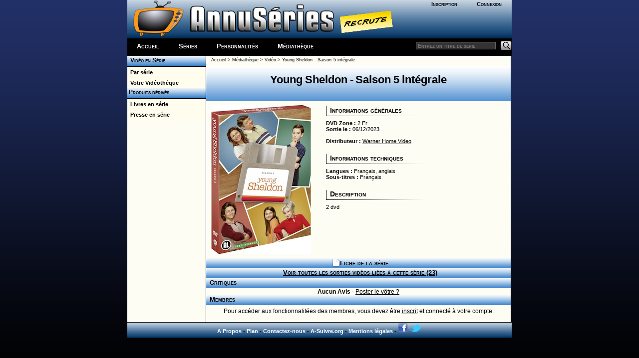

--- FILE ---
content_type: text/html; charset=windows-1252
request_url: http://www.a-suivre.org/annuseries/mediatheque/dvd/index.php?p=fiche&dvd=26021
body_size: 3151
content:
<!DOCTYPE html> <html lang="fr">
	<head>
		<meta property="og:image" content="/annuseries/img/logo/icone_logo.png" />
		<meta name="viewport" content="width=device-width; initial-scale=1.0"/>
		<title>AnnuSeries.com - Médiathèque > Vidéo : Young Sheldon</title>
		<meta name="Content-Type" content="text/html; charset=utf-8"/>
		<meta http-equiv="Keywords" content="séries, télévision, tv, séries tv, séries télé, encyclopédie, acteur, actrice, photos, infos, news, actualités, diffusions, distribution, production, guide, épisodes, saison, créateur, producteur exécutif, scénariste, showrunner, doubleur, guest star, season finale, season premiere, cliffhanger, vidéos, dvd, hd dvd, blu-ray, livre, presse, magazine, annuaire, liens, site officiel, blog, site de fan" />
		<meta name="Robots" content="index,follow,all" />
		<meta name="revisit-after" content="1 day" />
		<meta name="distribution" content="global" />
		<meta name="author" content="AnnuSeries" />
		<link rel="search" type="application/opensearchdescription+xml" title="AnnusÃ©ries" href="https://www.a-suivre.org/annuseries/search.xml" /><link href="/annuseries/design/v6/annuseriescss3.css" rel="stylesheet" type="text/css" /><link href="/annuseries/design/v6/media-queries.css" rel="stylesheet" type="text/css" />		
		<!-- html5.js for IE less than 9 -->
		<!--[if lt IE 9]>
			<script src="https://html5shim.googlecode.com/svn/trunk/html5.js"></script>
		<![endif]-->

		<!-- css3-mediaqueries.js for IE less than 9 -->
		<!--[if lt IE 9]>
			<script src="https://css3-mediaqueries-js.googlecode.com/svn/trunk/css3-mediaqueries.js"></script>
		<![endif]-->
		<script src="/annuseries/js/jquery.js"></script>
		<script src="/annuseries/js/jquery-ui.min.js"></script>
		<script src="/annuseries/js/datepicker-fr.js"></script>
		<link href="/annuseries/js/css/annuseries-theme/jquery-ui-1.10.4.custom.min.css" rel="stylesheet" type="text/css"/>
			<script type="text/javascript">
function clearText(field){

    if (field.defaultValue == field.value) field.value = '';
    else if (field.value == '') field.value = field.defaultValue;

}
function clearPass(field){

    if (field.defaultValue == field.value) {
		field.value = '';
		field.type = 'password';
	}
    else { 
		if (field.value == '') {
			field.value = field.defaultValue;
			field.type = 'text';
		}
	}

}
</script>
		<script type="text/javascript">
			function close_splashout(){
				document.getElementById("flashcode").style.visibility="hidden";
			}
		</script>
		<!--Tynt pour copier/coller -->
		<script type="text/javascript">
			if(document.location.protocol=='http:'){
			 (function(){var s=document.createElement('script');s.async="async";s.type="text/javascript";s.src='https://tcr.tynt.com/ti.js';var h=document.getElementsByTagName('script')[0];h.parentNode.insertBefore(s,h);})();
			 var Tynt=Tynt||[];Tynt.push('b3_ZyC6TWr4ie9acwqm_6r');Tynt.i={"ap":"Copié sur :","as":"Tous les droits de reproduction sont réservés et la propriété exclusive d'AnnuSéries, membre d'A-suivre.org."};
			}
		</script>
		<!-- Code Google Analytics -->
		<script type="text/javascript" src="https://www.google-analytics.com/urchin.js"></script>
		<script type="text/javascript">
			_uacct = "UA-278169-4";
			urchinTracker();
		</script>
		<!-- Fin Code Google Analytics -->
<!-- debut headline-->
<link href="/annuseries/design/style.css" rel="stylesheet" type="text/css" />
</head><body>		<div id="enveloppe">
			<header id="header">
								<div class="header-content">
					<div class="logo">
						<div class="bloc-connexion">
		<ul id='bloconec'>
			<li><a href='/annuseries/membres/'>Inscription</a></li>
			 <li><a href='/annuseries/membres/membre.php'>Connexion</a></li>
		</ul>
		</div>
						<div class="logo-img">
							<a href="/annuseries/"><img src="/annuseries/img/logo/as_logo_vierge.png" alt="AnnuSéries - Logo" height="77" border="0" /></a><a href="/annuseries/site/index.php?p=recrute" class="recrute"><img src="/annuseries/img/logo/recrute.png" alt="AnnuSéries - Logo" height="77" border="0" /></a>
						</div>
					</div>
					<div id="bloc-menu-horizontal">
						<ul id='menu-horizontal'>
														<li class="accueilmenu"><a href="/annuseries/">Accueil</a></li>
							<li><a href="/annuseries/encyclopedie/">Séries</a></li>  
							<li><a href="/annuseries/encyclopedie/personnalite.php">Personnalités</a></li>
							<li><a href="/annuseries/mediatheque/">Médiathèque</a></li>
													</ul>
						<div class="searchbar">
							<form action="https://www.a-suivre.org/annuseries/encyclopedie/" method="get">
								<input name="mots" type="text" class="rech" placeholder="Entrez un titre de série"/>
								<input name="p" type="hidden" value="search/search" />
								<input name="Submit" type="image" src="/annuseries/img/bg_search.png" class="bout-rech" alt="Rechercher"/>
							</form>
						</div>
					</div>
									</div>
							</header>
			<div class="contenant">
				<aside id="sidebar-classic">
					<ul class="rollmenu">
						<li><a href="index.php">&nbsp;&nbsp;Vidéo en Série</a></li>
					</ul>
					<ul class="rollmenu2">
						<li><a href="?p=lettre&amp;cat=chiffre">&nbsp;&nbsp;Par série</a></li>
						<li><a href="?p=dvdtheque">&nbsp;&nbsp;Votre Vidéothèque</a></li>
					</ul>
					<ul class="rollmenu">
						<li><a href="../">&nbsp;Produits dérivés </a></li>
					</ul>
					<ul class="rollmenu2">
						<li><a href="../livres">&nbsp;&nbsp;Livres en série</a></li>
						<li><a href="../index.php?p=presse">&nbsp;&nbsp;Presse en série</a></li>
					</ul>
				</aside>
						<div id="content-classic">		
											<div class="ariane">
							<a href="../index.php">Accueil</a> &gt; <a href="../index.php">Médiathèque</a> &gt; <a href="index.php">Vidéo</a> &gt; <a href="index.php?p=liste&series=8200">Young Sheldon</a> : <a href="index.php?p=fiche&dvd=26021">Saison 5 intégrale</a>						</div>
						<h1><strong>Young Sheldon</strong>
						 - Saison 5 intégrale						</h1>

												<div class="txt-m alinea just">
							<div style="width: 210px; float: left;"><img src="image/visuel/26021.jpg" style="margin: 2px 10px 5px 0" /></div><div style="margin-left: 220px;">							
								<h4>Informations générales</h4>
								<p class="alinea txt-s">
									<strong>DVD Zone : </strong>2 Fr <br>
									<strong>Sortie le :</strong>
									06/12/2023<br>
									
									<br>
									
									<strong>Distributeur : </strong><a href="index.php?p=distributeur&distrib_id=11">Warner Home Video</a>								</p>
								<h4>Informations techniques</h4>
								<p class="alinea txt-s">
								<strong>Langues : </strong>Français, anglais<br /><strong>Sous-titres : </strong>Français<br />								</p>
								
								<h4>Description</h4><p class="alinea txt-s">2 dvd</p>							</div>
						</div>
						<h3 style="text-align:center;"><a href="../../encyclopedie/series.php?series=8200" style="text-decoration:none;"><img src="../../img/ico_fiche.png" alt="Icone Fiche" border="0" style="vertical-align:bottom;">Fiche de la série</a></h3><h3 style="text-align:center;"><a href="index.php?p=liste&series=8200">Voir toutes les sorties vidéos liées à cette série (23)</a></h3><h3>Critiques</h3>
							<table width='100%' border='0' align='center' cellpadding='0' cellspacing='0'>
							 <tr>
										  <td width='76%' valign='top' colspan=3><p class='txt-m' align='center'><strong>Aucun Avis</strong> - <a href='index.php?p=add_review&dvd=26021'>Poster le v&ocirc;tre ?</a></td>
										</tr>
									  </table>						<h3>Membres</h3>
						<div class="txt-m alinea" style="text-align:center;">
						Pour accéder aux fonctionnalitées des membres, vous devez &ecirc;tre <a href='../../membres/'>inscrit</a> et connecté &agrave; votre compte.</div>				</div>
				<footer id="footer">
					<div class="copyright">
    <div style="text-align:center;">
		<a href="/annuseries/site/">A Propos</a> - <a href="/annuseries/site/?p=plan-du-site">Plan</a> - <a href="/annuseries/site/?p=nous_contacter">Contactez-nous</a> - <a href="http://www.a-suivre.org">A-Suivre.org</a> - <a href="/annuseries/mentions.php">Mentions légales</a> - 
		<a target="_blank" href="https://www.facebook.com/annuseries"><img border="0" alt="Retrouvez nous sur facebook" src="/annuseries/img/icone_facebook.png"/></a> <a target="_blank" href="https://www.twitter.com/annuseries"><img border="0" alt="Retrouvez nous sur facebook" src="/annuseries/img/icone_twitter.png"/></a>
	</div>
</div>
<script type="text/javascript" src="//s7.addthis.com/js/300/addthis_widget.js#pubid=ra-5be6f58b3f7fb892"></script> 
				</footer>
			</div>
		</div>
			</body>
</html>
